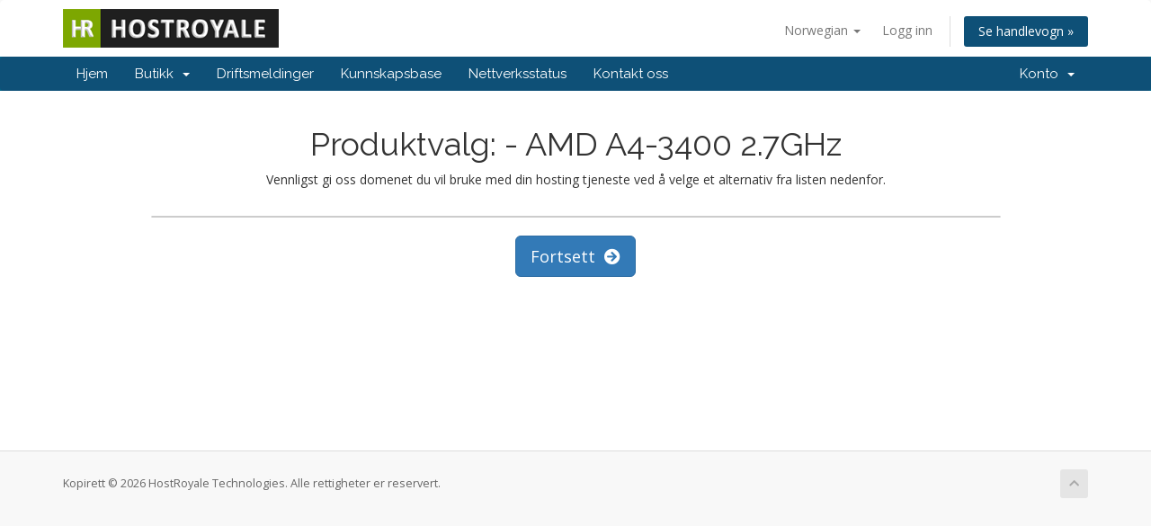

--- FILE ---
content_type: text/html; charset=utf-8
request_url: https://www.hostroyale.com/Secure/cart.php?a=add&pid=125&language=norwegian
body_size: 5254
content:
<!DOCTYPE html>
<html lang="en">
<head>
    <meta charset="utf-8" />
    <meta http-equiv="X-UA-Compatible" content="IE=edge">
    <meta name="viewport" content="width=device-width, initial-scale=1">
    <title>Handlevogn - HostRoyale Technologies</title>

    <!-- Styling -->
<link href="//fonts.googleapis.com/css?family=Open+Sans:300,400,600|Raleway:400,700" rel="stylesheet">
<link href="/Secure/templates/six/css/all.min.css?v=47e6b6" rel="stylesheet">
<link href="/Secure/assets/css/fontawesome-all.min.css" rel="stylesheet">
<link href="/Secure/templates/six/css/custom.css" rel="stylesheet">

<!-- HTML5 Shim and Respond.js IE8 support of HTML5 elements and media queries -->
<!-- WARNING: Respond.js doesn't work if you view the page via file:// -->
<!--[if lt IE 9]>
  <script src="https://oss.maxcdn.com/libs/html5shiv/3.7.0/html5shiv.js"></script>
  <script src="https://oss.maxcdn.com/libs/respond.js/1.4.2/respond.min.js"></script>
<![endif]-->

<script type="text/javascript">
    var csrfToken = 'e127d5ed245dfae823ffa280edcebcbdd6f57251',
        markdownGuide = 'Markdown Guide',
        locale = 'en',
        saved = 'lagret',
        saving = 'autolagrer',
        whmcsBaseUrl = "/Secure",
        requiredText = 'Påkrevd',
        recaptchaSiteKey = "";
</script>
<script src="/Secure/templates/six/js/scripts.min.js?v=47e6b6"></script>


    

</head>
<body data-phone-cc-input="1">



<section id="header">
    <div class="container">
        <ul class="top-nav">
                            <li>
                    <a href="#" class="choose-language" data-toggle="popover" id="languageChooser">
                        Norwegian
                        <b class="caret"></b>
                    </a>
                    <div id="languageChooserContent" class="hidden">
                        <ul>
                                                            <li>
                                    <a href="/Secure/cart.php?a=add&amp;pid=125&amp;language=arabic">العربية</a>
                                </li>
                                                            <li>
                                    <a href="/Secure/cart.php?a=add&amp;pid=125&amp;language=azerbaijani">Azerbaijani</a>
                                </li>
                                                            <li>
                                    <a href="/Secure/cart.php?a=add&amp;pid=125&amp;language=catalan">Català</a>
                                </li>
                                                            <li>
                                    <a href="/Secure/cart.php?a=add&amp;pid=125&amp;language=chinese">中文</a>
                                </li>
                                                            <li>
                                    <a href="/Secure/cart.php?a=add&amp;pid=125&amp;language=croatian">Hrvatski</a>
                                </li>
                                                            <li>
                                    <a href="/Secure/cart.php?a=add&amp;pid=125&amp;language=czech">Čeština</a>
                                </li>
                                                            <li>
                                    <a href="/Secure/cart.php?a=add&amp;pid=125&amp;language=danish">Dansk</a>
                                </li>
                                                            <li>
                                    <a href="/Secure/cart.php?a=add&amp;pid=125&amp;language=dutch">Nederlands</a>
                                </li>
                                                            <li>
                                    <a href="/Secure/cart.php?a=add&amp;pid=125&amp;language=english">English</a>
                                </li>
                                                            <li>
                                    <a href="/Secure/cart.php?a=add&amp;pid=125&amp;language=estonian">Estonian</a>
                                </li>
                                                            <li>
                                    <a href="/Secure/cart.php?a=add&amp;pid=125&amp;language=farsi">Persian</a>
                                </li>
                                                            <li>
                                    <a href="/Secure/cart.php?a=add&amp;pid=125&amp;language=french">Français</a>
                                </li>
                                                            <li>
                                    <a href="/Secure/cart.php?a=add&amp;pid=125&amp;language=german">Deutsch</a>
                                </li>
                                                            <li>
                                    <a href="/Secure/cart.php?a=add&amp;pid=125&amp;language=hebrew">עברית</a>
                                </li>
                                                            <li>
                                    <a href="/Secure/cart.php?a=add&amp;pid=125&amp;language=hungarian">Magyar</a>
                                </li>
                                                            <li>
                                    <a href="/Secure/cart.php?a=add&amp;pid=125&amp;language=italian">Italiano</a>
                                </li>
                                                            <li>
                                    <a href="/Secure/cart.php?a=add&amp;pid=125&amp;language=macedonian">Macedonian</a>
                                </li>
                                                            <li>
                                    <a href="/Secure/cart.php?a=add&amp;pid=125&amp;language=norwegian">Norwegian</a>
                                </li>
                                                            <li>
                                    <a href="/Secure/cart.php?a=add&amp;pid=125&amp;language=portuguese-br">Português</a>
                                </li>
                                                            <li>
                                    <a href="/Secure/cart.php?a=add&amp;pid=125&amp;language=portuguese-pt">Português</a>
                                </li>
                                                            <li>
                                    <a href="/Secure/cart.php?a=add&amp;pid=125&amp;language=romanian">Română</a>
                                </li>
                                                            <li>
                                    <a href="/Secure/cart.php?a=add&amp;pid=125&amp;language=russian">Русский</a>
                                </li>
                                                            <li>
                                    <a href="/Secure/cart.php?a=add&amp;pid=125&amp;language=spanish">Español</a>
                                </li>
                                                            <li>
                                    <a href="/Secure/cart.php?a=add&amp;pid=125&amp;language=swedish">Svenska</a>
                                </li>
                                                            <li>
                                    <a href="/Secure/cart.php?a=add&amp;pid=125&amp;language=turkish">Türkçe</a>
                                </li>
                                                            <li>
                                    <a href="/Secure/cart.php?a=add&amp;pid=125&amp;language=ukranian">Українська</a>
                                </li>
                                                    </ul>
                    </div>
                </li>
                                        <li>
                    <a href="/Secure/clientarea.php">Logg inn</a>
                </li>
                                <li class="primary-action">
                    <a href="/Secure/cart.php?a=view" class="btn">
                        Se handlevogn &raquo;
                    </a>
                </li>
                                </ul>

                    <a href="/Secure/index.php" class="logo"><img src="/Secure/assets/img/logo.png" alt="HostRoyale Technologies"></a>
        
    </div>
</section>

<section id="main-menu">

    <nav id="nav" class="navbar navbar-default navbar-main" role="navigation">
        <div class="container">
            <!-- Brand and toggle get grouped for better mobile display -->
            <div class="navbar-header">
                <button type="button" class="navbar-toggle" data-toggle="collapse" data-target="#primary-nav">
                    <span class="sr-only">Toggle navigation</span>
                    <span class="icon-bar"></span>
                    <span class="icon-bar"></span>
                    <span class="icon-bar"></span>
                </button>
            </div>

            <!-- Collect the nav links, forms, and other content for toggling -->
            <div class="collapse navbar-collapse" id="primary-nav">

                <ul class="nav navbar-nav">

                        <li menuItemName="Home" class="" id="Primary_Navbar-Home">
        <a href="/Secure/index.php">
                        Hjem
                                </a>
            </li>
    <li menuItemName="Store" class="dropdown" id="Primary_Navbar-Store">
        <a class="dropdown-toggle" data-toggle="dropdown" href="#">
                        Butikk
                        &nbsp;<b class="caret"></b>        </a>
                    <ul class="dropdown-menu">
                            <li menuItemName="Browse Products Services" id="Primary_Navbar-Store-Browse_Products_Services">
                    <a href="/Secure/cart.php">
                                                Bla gjennom alle
                                            </a>
                </li>
                            <li menuItemName="Shop Divider 1" class="nav-divider" id="Primary_Navbar-Store-Shop_Divider_1">
                    <a href="">
                                                -----
                                            </a>
                </li>
                            <li menuItemName="USA - Dedicated Servers" id="Primary_Navbar-Store-USA_-_Dedicated_Servers">
                    <a href="/Secure/cart.php?gid=1">
                                                USA - Dedicated Servers
                                            </a>
                </li>
                            <li menuItemName="Custom VPS" id="Primary_Navbar-Store-Custom_VPS">
                    <a href="/Secure/cart.php?gid=2">
                                                Custom VPS
                                            </a>
                </li>
                            <li menuItemName="SEO -USA &amp; EU Dedicated Servers" id="Primary_Navbar-Store-SEO_-USA_&amp;_EU_Dedicated_Servers">
                    <a href="/Secure/cart.php?gid=3">
                                                SEO -USA &amp; EU Dedicated Servers
                                            </a>
                </li>
                            <li menuItemName="India - Dedicated Servers" id="Primary_Navbar-Store-India_-_Dedicated_Servers">
                    <a href="/Secure/cart.php?gid=4">
                                                India - Dedicated Servers
                                            </a>
                </li>
                            <li menuItemName="Portugal - Dedicated Servers" id="Primary_Navbar-Store-Portugal_-_Dedicated_Servers">
                    <a href="/Secure/cart.php?gid=5">
                                                Portugal - Dedicated Servers
                                            </a>
                </li>
                            <li menuItemName="Italy - Dedicated Servers" id="Primary_Navbar-Store-Italy_-_Dedicated_Servers">
                    <a href="/Secure/cart.php?gid=6">
                                                Italy - Dedicated Servers
                                            </a>
                </li>
                            <li menuItemName="Ukraine - Dedicated Servers" id="Primary_Navbar-Store-Ukraine_-_Dedicated_Servers">
                    <a href="/Secure/cart.php?gid=7">
                                                Ukraine - Dedicated Servers
                                            </a>
                </li>
                            <li menuItemName="Smarter Mail Email Hosting" id="Primary_Navbar-Store-Smarter_Mail_Email_Hosting">
                    <a href="/Secure/cart.php?gid=8">
                                                Smarter Mail Email Hosting
                                            </a>
                </li>
                            <li menuItemName="Additional IP Address Subnet" id="Primary_Navbar-Store-Additional_IP_Address_Subnet">
                    <a href="/Secure/cart.php?gid=9">
                                                Additional IP Address Subnet
                                            </a>
                </li>
                            <li menuItemName="SEO Hosting" id="Primary_Navbar-Store-SEO_Hosting">
                    <a href="/Secure/cart.php?gid=10">
                                                SEO Hosting
                                            </a>
                </li>
                            <li menuItemName="Australia-Dedicated Server" id="Primary_Navbar-Store-Australia-Dedicated_Server">
                    <a href="/Secure/cart.php?gid=11">
                                                Australia-Dedicated Server
                                            </a>
                </li>
                            <li menuItemName="Spain-Dedicated Server" id="Primary_Navbar-Store-Spain-Dedicated_Server">
                    <a href="/Secure/cart.php?gid=12">
                                                Spain-Dedicated Server
                                            </a>
                </li>
                            <li menuItemName="Bulgaria-Dedicated Servers" id="Primary_Navbar-Store-Bulgaria-Dedicated_Servers">
                    <a href="/Secure/cart.php?gid=13">
                                                Bulgaria-Dedicated Servers
                                            </a>
                </li>
                            <li menuItemName="Netherland-Dedicated Servers" id="Primary_Navbar-Store-Netherland-Dedicated_Servers">
                    <a href="/Secure/cart.php?gid=14">
                                                Netherland-Dedicated Servers
                                            </a>
                </li>
                            <li menuItemName="Malta-Dedicated Servers" id="Primary_Navbar-Store-Malta-Dedicated_Servers">
                    <a href="/Secure/cart.php?gid=15">
                                                Malta-Dedicated Servers
                                            </a>
                </li>
                            <li menuItemName="Cyprus-Dedicated Servers" id="Primary_Navbar-Store-Cyprus-Dedicated_Servers">
                    <a href="/Secure/cart.php?gid=16">
                                                Cyprus-Dedicated Servers
                                            </a>
                </li>
                            <li menuItemName="UK-Dedicated Servers" id="Primary_Navbar-Store-UK-Dedicated_Servers">
                    <a href="/Secure/cart.php?gid=17">
                                                UK-Dedicated Servers
                                            </a>
                </li>
                            <li menuItemName="Vietnam-Dedicated Servers" id="Primary_Navbar-Store-Vietnam-Dedicated_Servers">
                    <a href="/Secure/cart.php?gid=18">
                                                Vietnam-Dedicated Servers
                                            </a>
                </li>
                            <li menuItemName="Turkey-Dedicated Servers" id="Primary_Navbar-Store-Turkey-Dedicated_Servers">
                    <a href="/Secure/cart.php?gid=19">
                                                Turkey-Dedicated Servers
                                            </a>
                </li>
                            <li menuItemName="Estonia-Dedicated Servers" id="Primary_Navbar-Store-Estonia-Dedicated_Servers">
                    <a href="/Secure/cart.php?gid=20">
                                                Estonia-Dedicated Servers
                                            </a>
                </li>
                            <li menuItemName="Germany-Dedicated Servers" id="Primary_Navbar-Store-Germany-Dedicated_Servers">
                    <a href="/Secure/cart.php?gid=21">
                                                Germany-Dedicated Servers
                                            </a>
                </li>
                            <li menuItemName="Luxembourg-Dedicated Servers" id="Primary_Navbar-Store-Luxembourg-Dedicated_Servers">
                    <a href="/Secure/cart.php?gid=22">
                                                Luxembourg-Dedicated Servers
                                            </a>
                </li>
                            <li menuItemName="Greece-Dedicated Servers" id="Primary_Navbar-Store-Greece-Dedicated_Servers">
                    <a href="/Secure/cart.php?gid=23">
                                                Greece-Dedicated Servers
                                            </a>
                </li>
                            <li menuItemName="Latvia-Dedicated Servers" id="Primary_Navbar-Store-Latvia-Dedicated_Servers">
                    <a href="/Secure/cart.php?gid=24">
                                                Latvia-Dedicated Servers
                                            </a>
                </li>
                            <li menuItemName="Israel-Dedicated Servers" id="Primary_Navbar-Store-Israel-Dedicated_Servers">
                    <a href="/Secure/cart.php?gid=25">
                                                Israel-Dedicated Servers
                                            </a>
                </li>
                            <li menuItemName="New Zealand - Dedicated Servers" id="Primary_Navbar-Store-New_Zealand_-_Dedicated_Servers">
                    <a href="/Secure/cart.php?gid=27">
                                                New Zealand - Dedicated Servers
                                            </a>
                </li>
                            <li menuItemName="Finland-Dedicated Servers" id="Primary_Navbar-Store-Finland-Dedicated_Servers">
                    <a href="/Secure/cart.php?gid=28">
                                                Finland-Dedicated Servers
                                            </a>
                </li>
                            <li menuItemName="Albania-Dedicated Servers" id="Primary_Navbar-Store-Albania-Dedicated_Servers">
                    <a href="/Secure/cart.php?gid=30">
                                                Albania-Dedicated Servers
                                            </a>
                </li>
                            <li menuItemName="Australia Bargain BIn-Dedicated Servers" id="Primary_Navbar-Store-Australia_Bargain_BIn-Dedicated_Servers">
                    <a href="/Secure/cart.php?gid=31">
                                                Australia Bargain BIn-Dedicated Servers
                                            </a>
                </li>
                            <li menuItemName="Denmark Dedicated Servers" id="Primary_Navbar-Store-Denmark_Dedicated_Servers">
                    <a href="/Secure/cart.php?gid=32">
                                                Denmark Dedicated Servers
                                            </a>
                </li>
                            <li menuItemName="Iran - Dedicated Servers " id="Primary_Navbar-Store-Iran_-_Dedicated_Servers_">
                    <a href="/Secure/cart.php?gid=33">
                                                Iran - Dedicated Servers 
                                            </a>
                </li>
                            <li menuItemName="NYC / East Coast Dedicated Servers" id="Primary_Navbar-Store-NYC___East_Coast_Dedicated_Servers">
                    <a href="/Secure/cart.php?gid=34">
                                                NYC / East Coast Dedicated Servers
                                            </a>
                </li>
                            <li menuItemName="Egypt Dedicated Servers" id="Primary_Navbar-Store-Egypt_Dedicated_Servers">
                    <a href="/Secure/cart.php?gid=35">
                                                Egypt Dedicated Servers
                                            </a>
                </li>
                            <li menuItemName="France Dedicated Servers" id="Primary_Navbar-Store-France_Dedicated_Servers">
                    <a href="/Secure/cart.php?gid=36">
                                                France Dedicated Servers
                                            </a>
                </li>
                            <li menuItemName="SSL Certificate" id="Primary_Navbar-Store-SSL_Certificate">
                    <a href="/Secure/cart.php?gid=38">
                                                SSL Certificate
                                            </a>
                </li>
                            <li menuItemName="Slovenia- Dedicated Servers" id="Primary_Navbar-Store-Slovenia-_Dedicated_Servers">
                    <a href="/Secure/cart.php?gid=39">
                                                Slovenia- Dedicated Servers
                                            </a>
                </li>
                            <li menuItemName="Brazil Dedicated Servers" id="Primary_Navbar-Store-Brazil_Dedicated_Servers">
                    <a href="/Secure/cart.php?gid=40">
                                                Brazil Dedicated Servers
                                            </a>
                </li>
                            <li menuItemName="USA - Dedicated Servers Detroit" id="Primary_Navbar-Store-USA_-_Dedicated_Servers_Detroit">
                    <a href="/Secure/cart.php?gid=41">
                                                USA - Dedicated Servers Detroit
                                            </a>
                </li>
                            <li menuItemName="Singapore - Dedicated Servers" id="Primary_Navbar-Store-Singapore_-_Dedicated_Servers">
                    <a href="/Secure/cart.php?gid=42">
                                                Singapore - Dedicated Servers
                                            </a>
                </li>
                        </ul>
            </li>
    <li menuItemName="Announcements" class="" id="Primary_Navbar-Announcements">
        <a href="/Secure/index.php?rp=/announcements">
                        Driftsmeldinger
                                </a>
            </li>
    <li menuItemName="Knowledgebase" class="" id="Primary_Navbar-Knowledgebase">
        <a href="/Secure/index.php?rp=/knowledgebase">
                        Kunnskapsbase
                                </a>
            </li>
    <li menuItemName="Network Status" class="" id="Primary_Navbar-Network_Status">
        <a href="/Secure/serverstatus.php">
                        Nettverksstatus
                                </a>
            </li>
    <li menuItemName="Contact Us" class="" id="Primary_Navbar-Contact_Us">
        <a href="/Secure/contact.php">
                        Kontakt oss
                                </a>
            </li>

                </ul>

                <ul class="nav navbar-nav navbar-right">

                        <li menuItemName="Account" class="dropdown" id="Secondary_Navbar-Account">
        <a class="dropdown-toggle" data-toggle="dropdown" href="#">
                        Konto
                        &nbsp;<b class="caret"></b>        </a>
                    <ul class="dropdown-menu">
                            <li menuItemName="Login" id="Secondary_Navbar-Account-Login">
                    <a href="/Secure/clientarea.php">
                                                Logg inn
                                            </a>
                </li>
                            <li menuItemName="Divider" class="nav-divider" id="Secondary_Navbar-Account-Divider">
                    <a href="">
                                                -----
                                            </a>
                </li>
                            <li menuItemName="Forgot Password?" id="Secondary_Navbar-Account-Forgot_Password?">
                    <a href="/Secure/index.php?rp=/password/reset/begin">
                                                Glemt Passord?
                                            </a>
                </li>
                        </ul>
            </li>

                </ul>

            </div><!-- /.navbar-collapse -->
        </div>
    </nav>

</section>



<section id="main-body">
    <div class="container">
        <div class="row">

                <!-- Container for main page display content -->
        <div class="col-xs-12 main-content">
            

<script type="text/javascript" src="templates/orderforms/modern/js/main.js"></script>
<link rel="stylesheet" type="text/css" href="templates/orderforms/modern/style.css" />

<div id="order-modern">

    <div class="text-center">
        <h1>Produktvalg:  - AMD A4-3400 2.7GHz</h1>
        <p>Vennligst gi oss domenet du vil bruke med din hosting tjeneste ved å velge et alternativ fra listen nedenfor.</p>
    </div>

<form onsubmit="checkdomain();return false">

    <div class="row">
    <div class="col-md-10 col-md-offset-1">
        <div class="domainoptions">
                            </div>
    </div>
    </div>

    <div class="domain-fade-out">

        <div class="text-center">
            <button type="submit" id="btnDomainContinue" class="btn btn-primary btn-lg">Fortsett &nbsp;<i class="fas fa-arrow-circle-right"></i></button>
        </div>

        
    </div>

</form>

<div id="greyout"></div>

<div id="domainpopupcontainer">
    <form id="domainfrm" onsubmit="completedomain();return false">
        <div class="domainresults" id="domainresults">
            <img src="assets/img/loading.gif" border="0" alt="Loading..." />
        </div>
    </form>
</div>

<div id="prodconfigcontainer" class="hidden"></div>

<div class="clearfix"></div>

</div>


<script language="javascript">
jQuery(".domainoptions input:first").attr('checked','checked');
jQuery(".domainoptions input:first").parent().parent().addClass('optionselected');
jQuery("#domain"+jQuery(".domainoptions input:first").val()).removeClass('hidden').show();
jQuery(document).ready(function(){
    jQuery(".domainoptions input:radio").click(function(){
        jQuery(".domainoptions .option").removeClass('optionselected');
        jQuery(this).parent().parent().addClass('optionselected');
        jQuery(".domainreginput").hide();
        jQuery("#domain"+jQuery(this).val()).removeClass('hidden').show();
    });
});
function checkdomain() {
    jQuery("#greyout").fadeIn();
    jQuery("#domainpopupcontainer").hide().removeClass('hidden').slideDown();
    var domainoption = jQuery(".domainoptions input:checked").val();
    var sld = jQuery("#"+domainoption+"sld").val();
    var tld = '';
    if (domainoption=='incart') var sld = jQuery("#"+domainoption+"sld option:selected").text();
    if (domainoption=='subdomain') var tld = jQuery("#"+domainoption+"tld option:selected").text();
    else var tld = jQuery("#"+domainoption+"tld").val();
    WHMCS.http.jqClient.post("cart.php", { ajax: 1, a: "domainoptions", sld: sld, tld: tld, checktype: domainoption },
    function(data){
        jQuery("#domainresults").html(data);
    });
}
function cancelcheck() {
    jQuery("#domainpopupcontainer").slideUp('slow',function() {
        jQuery("#greyout").fadeOut();
        jQuery("#domainresults").html('<img src="assets/img/loading.gif" border="0" alt="Loading..." />');
    });
}
function completedomain() {
    jQuery("#domainresults").append('<img src="assets/img/loading.gif" border="0" alt="Loading..." />');
    WHMCS.http.jqClient.post("cart.php", 'ajax=1&a=add&pid=125&domainselect=1&'+jQuery("#domainfrm").serialize(),
    function(data){
        if (data=='') {
            window.location='cart.php?a=view';
        } else if (data=='nodomains') {
            jQuery("#domainpopupcontainer").slideUp('slow',function() {
                jQuery("#greyout").fadeOut();
            });
        } else {
            jQuery("#prodconfigcontainer").html(data);
            jQuery(".domain-fade-out").fadeOut();
            jQuery("#domainpopupcontainer").slideUp('slow',function() {
                jQuery("#greyout").fadeOut();
            });
            jQuery("#prodconfigcontainer").hide().removeClass('hidden').slideDown();
        }
    });
}
</script>




                </div><!-- /.main-content -->
                            <div class="clearfix"></div>
        </div>
    </div>
</section>

<section id="footer">
    <div class="container">
        <a href="#" class="back-to-top"><i class="fas fa-chevron-up"></i></a>
        <p>Kopirett &copy; 2026 HostRoyale Technologies. Alle rettigheter er reservert.</p>
    </div>
</section>

<div id="fullpage-overlay" class="hidden">
    <div class="outer-wrapper">
        <div class="inner-wrapper">
            <img src="/Secure/assets/img/overlay-spinner.svg">
            <br>
            <span class="msg"></span>
        </div>
    </div>
</div>

<div class="modal system-modal fade" id="modalAjax" tabindex="-1" role="dialog" aria-hidden="true">
    <div class="modal-dialog">
        <div class="modal-content panel-primary">
            <div class="modal-header panel-heading">
                <button type="button" class="close" data-dismiss="modal">
                    <span aria-hidden="true">&times;</span>
                    <span class="sr-only">Lukk</span>
                </button>
                <h4 class="modal-title"></h4>
            </div>
            <div class="modal-body panel-body">
                Laster...
            </div>
            <div class="modal-footer panel-footer">
                <div class="pull-left loader">
                    <i class="fas fa-circle-notch fa-spin"></i>
                    Laster...
                </div>
                <button type="button" class="btn btn-default" data-dismiss="modal">
                    Lukk
                </button>
                <button type="button" class="btn btn-primary modal-submit">
                    Send inn
                </button>
            </div>
        </div>
    </div>
</div>

<form action="#" id="frmGeneratePassword" class="form-horizontal">
    <div class="modal fade" id="modalGeneratePassword">
        <div class="modal-dialog">
            <div class="modal-content panel-primary">
                <div class="modal-header panel-heading">
                    <button type="button" class="close" data-dismiss="modal" aria-label="Close"><span aria-hidden="true">&times;</span></button>
                    <h4 class="modal-title">
                        Generer passord
                    </h4>
                </div>
                <div class="modal-body">
                    <div class="alert alert-danger hidden" id="generatePwLengthError">
                        Vennligst skriv inn et tall mellom 8 og 64 tegn for passordlengden
                    </div>
                    <div class="form-group">
                        <label for="generatePwLength" class="col-sm-4 control-label">Passordlengde</label>
                        <div class="col-sm-8">
                            <input type="number" min="8" max="64" value="12" step="1" class="form-control input-inline input-inline-100" id="inputGeneratePasswordLength">
                        </div>
                    </div>
                    <div class="form-group">
                        <label for="generatePwOutput" class="col-sm-4 control-label">Generert passord</label>
                        <div class="col-sm-8">
                            <input type="text" class="form-control" id="inputGeneratePasswordOutput">
                        </div>
                    </div>
                    <div class="row">
                        <div class="col-sm-8 col-sm-offset-4">
                            <button type="submit" class="btn btn-default btn-sm">
                                <i class="fas fa-plus fa-fw"></i>
                                Generer nytt passord
                            </button>
                            <button type="button" class="btn btn-default btn-sm copy-to-clipboard" data-clipboard-target="#inputGeneratePasswordOutput">
                                <img src="/Secure/assets/img/clippy.svg" alt="Copy to clipboard" width="15">
                                
                            </button>
                        </div>
                    </div>
                </div>
                <div class="modal-footer">
                    <button type="button" class="btn btn-default" data-dismiss="modal">
                        Lukk
                    </button>
                    <button type="button" class="btn btn-primary" id="btnGeneratePasswordInsert" data-clipboard-target="#inputGeneratePasswordOutput">
                        Kopier til utklippstavle og sett inn
                    </button>
                </div>
            </div>
        </div>
    </div>
</form>



</body>
</html>
